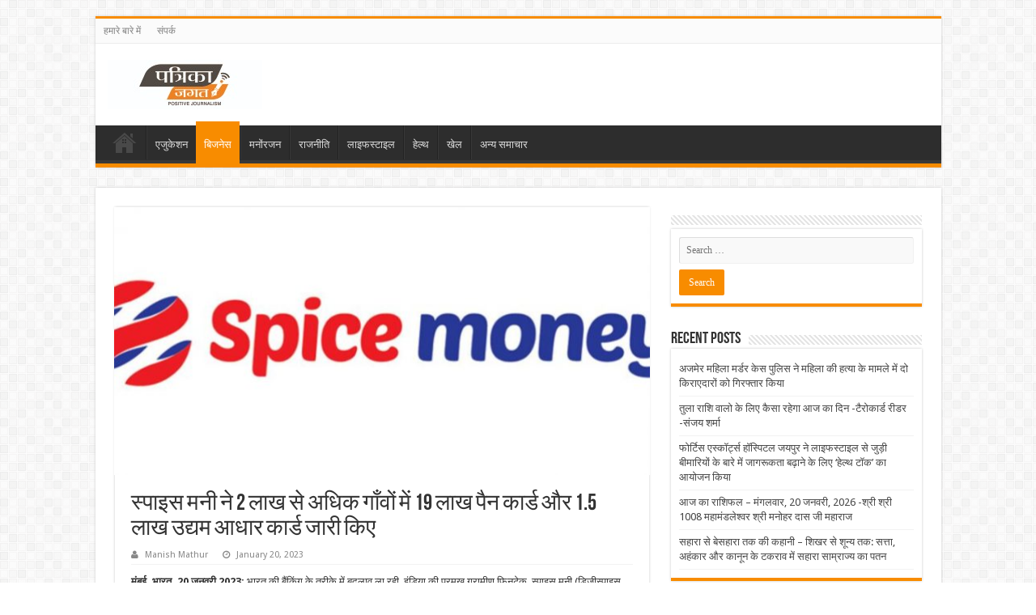

--- FILE ---
content_type: text/html; charset=UTF-8
request_url: https://www.patrikajagat.com/2023/01/spice-money-issues-19-lakh-pan-cards-and-1-5-lakh-udyam-aadhaar-cards-across-more-than-2-lakh-villages/
body_size: 12098
content:
<!DOCTYPE html>
<html lang="en-CA" prefix="og: http://ogp.me/ns#">
<head>
    <!-- Global site tag (gtag.js) - Google Analytics -->
<script async src="https://www.googletagmanager.com/gtag/js?id=UA-144196682-1"></script>
<script>
  window.dataLayer = window.dataLayer || [];
  function gtag(){dataLayer.push(arguments);}
  gtag('js', new Date());

  gtag('config', 'UA-144196682-1');
</script>
<meta charset="UTF-8" />
<link rel="profile" href="http://gmpg.org/xfn/11" />
<link rel="pingback" href="https://www.patrikajagat.com/xmlrpc.php" />
<title>स्पाइस मनी ने 2 लाख से अधिक गाँवों में 19 लाख पैन कार्ड और 1.5 लाख उद्यम आधार कार्ड जारी किए - पत्रिका जगत</title>

<!-- This site is optimized with the Yoast SEO plugin v11.4 - https://yoast.com/wordpress/plugins/seo/ -->
<meta name="description" content="Jaipur Breakinng News, Latest News in Bhilwara, Rajasthan Govt News, Jaipur Top News, Today Top 5 News in Rajasthan"/>
<link rel="canonical" href="https://www.patrikajagat.com/2023/01/spice-money-issues-19-lakh-pan-cards-and-1-5-lakh-udyam-aadhaar-cards-across-more-than-2-lakh-villages/" />
<meta property="og:locale" content="en_US" />
<meta property="og:type" content="article" />
<meta property="og:title" content="स्पाइस मनी ने 2 लाख से अधिक गाँवों में 19 लाख पैन कार्ड और 1.5 लाख उद्यम आधार कार्ड जारी किए - पत्रिका जगत" />
<meta property="og:description" content="Jaipur Breakinng News, Latest News in Bhilwara, Rajasthan Govt News, Jaipur Top News, Today Top 5 News in Rajasthan" />
<meta property="og:url" content="https://www.patrikajagat.com/2023/01/spice-money-issues-19-lakh-pan-cards-and-1-5-lakh-udyam-aadhaar-cards-across-more-than-2-lakh-villages/" />
<meta property="og:site_name" content="पत्रिका जगत" />
<meta property="article:publisher" content="https://www.facebook.com/patrika.jagat.1" />
<meta property="article:author" content="https://www.facebook.com/Patrika-Jagat-2331585267054629/" />
<meta property="article:section" content="बिजनेस" />
<meta property="article:published_time" content="2023-01-20T13:01:58+00:00" />
<meta property="article:modified_time" content="2023-01-20T13:02:09+00:00" />
<meta property="og:updated_time" content="2023-01-20T13:02:09+00:00" />
<meta property="fb:app_id" content="https://www.facebook.com/patrika.jagat.1" />
<meta property="og:image" content="https://www.patrikajagat.com/wp-content/uploads/2023/01/spice_money_logo.jpg" />
<meta property="og:image:secure_url" content="https://www.patrikajagat.com/wp-content/uploads/2023/01/spice_money_logo.jpg" />
<meta property="og:image:width" content="788" />
<meta property="og:image:height" content="350" />
<meta name="twitter:card" content="summary_large_image" />
<meta name="twitter:description" content="Jaipur Breakinng News, Latest News in Bhilwara, Rajasthan Govt News, Jaipur Top News, Today Top 5 News in Rajasthan" />
<meta name="twitter:title" content="स्पाइस मनी ने 2 लाख से अधिक गाँवों में 19 लाख पैन कार्ड और 1.5 लाख उद्यम आधार कार्ड जारी किए - पत्रिका जगत" />
<meta name="twitter:image" content="https://www.patrikajagat.com/wp-content/uploads/2023/01/spice_money_logo.jpg" />
<script type='application/ld+json' class='yoast-schema-graph yoast-schema-graph--main'>{"@context":"https://schema.org","@graph":[{"@type":"Organization","@id":"https://www.patrikajagat.com/#organization","name":"","url":"https://www.patrikajagat.com/","sameAs":["https://www.facebook.com/patrika.jagat.1"]},{"@type":"WebSite","@id":"https://www.patrikajagat.com/#website","url":"https://www.patrikajagat.com/","name":"\u092a\u0924\u094d\u0930\u093f\u0915\u093e \u091c\u0917\u0924","publisher":{"@id":"https://www.patrikajagat.com/#organization"},"potentialAction":{"@type":"SearchAction","target":"https://www.patrikajagat.com/?s={search_term_string}","query-input":"required name=search_term_string"}},{"@type":"WebPage","@id":"https://www.patrikajagat.com/2023/01/spice-money-issues-19-lakh-pan-cards-and-1-5-lakh-udyam-aadhaar-cards-across-more-than-2-lakh-villages/#webpage","url":"https://www.patrikajagat.com/2023/01/spice-money-issues-19-lakh-pan-cards-and-1-5-lakh-udyam-aadhaar-cards-across-more-than-2-lakh-villages/","inLanguage":"en-CA","name":"\u0938\u094d\u092a\u093e\u0907\u0938 \u092e\u0928\u0940 \u0928\u0947 2 \u0932\u093e\u0916 \u0938\u0947 \u0905\u0927\u093f\u0915 \u0917\u093e\u0901\u0935\u094b\u0902 \u092e\u0947\u0902 19 \u0932\u093e\u0916 \u092a\u0948\u0928 \u0915\u093e\u0930\u094d\u0921 \u0914\u0930 1.5 \u0932\u093e\u0916 \u0909\u0926\u094d\u092f\u092e \u0906\u0927\u093e\u0930 \u0915\u093e\u0930\u094d\u0921 \u091c\u093e\u0930\u0940 \u0915\u093f\u090f - \u092a\u0924\u094d\u0930\u093f\u0915\u093e \u091c\u0917\u0924","isPartOf":{"@id":"https://www.patrikajagat.com/#website"},"image":{"@type":"ImageObject","@id":"https://www.patrikajagat.com/2023/01/spice-money-issues-19-lakh-pan-cards-and-1-5-lakh-udyam-aadhaar-cards-across-more-than-2-lakh-villages/#primaryimage","url":"https://www.patrikajagat.com/wp-content/uploads/2023/01/spice_money_logo.jpg","width":788,"height":350},"primaryImageOfPage":{"@id":"https://www.patrikajagat.com/2023/01/spice-money-issues-19-lakh-pan-cards-and-1-5-lakh-udyam-aadhaar-cards-across-more-than-2-lakh-villages/#primaryimage"},"datePublished":"2023-01-20T13:01:58+00:00","dateModified":"2023-01-20T13:02:09+00:00","description":"Jaipur Breakinng News, Latest News in Bhilwara, Rajasthan Govt News, Jaipur Top News, Today Top 5 News in Rajasthan"},{"@type":"Article","@id":"https://www.patrikajagat.com/2023/01/spice-money-issues-19-lakh-pan-cards-and-1-5-lakh-udyam-aadhaar-cards-across-more-than-2-lakh-villages/#article","isPartOf":{"@id":"https://www.patrikajagat.com/2023/01/spice-money-issues-19-lakh-pan-cards-and-1-5-lakh-udyam-aadhaar-cards-across-more-than-2-lakh-villages/#webpage"},"author":{"@id":"https://www.patrikajagat.com/author/jpatrikajagat/#author"},"headline":"\u0938\u094d\u092a\u093e\u0907\u0938 \u092e\u0928\u0940 \u0928\u0947 2 \u0932\u093e\u0916 \u0938\u0947 \u0905\u0927\u093f\u0915 \u0917\u093e\u0901\u0935\u094b\u0902 \u092e\u0947\u0902 19 \u0932\u093e\u0916 \u092a\u0948\u0928 \u0915\u093e\u0930\u094d\u0921 \u0914\u0930 1.5 \u0932\u093e\u0916 \u0909\u0926\u094d\u092f\u092e \u0906\u0927\u093e\u0930 \u0915\u093e\u0930\u094d\u0921 \u091c\u093e\u0930\u0940 \u0915\u093f\u090f","datePublished":"2023-01-20T13:01:58+00:00","dateModified":"2023-01-20T13:02:09+00:00","commentCount":0,"mainEntityOfPage":{"@id":"https://www.patrikajagat.com/2023/01/spice-money-issues-19-lakh-pan-cards-and-1-5-lakh-udyam-aadhaar-cards-across-more-than-2-lakh-villages/#webpage"},"publisher":{"@id":"https://www.patrikajagat.com/#organization"},"image":{"@id":"https://www.patrikajagat.com/2023/01/spice-money-issues-19-lakh-pan-cards-and-1-5-lakh-udyam-aadhaar-cards-across-more-than-2-lakh-villages/#primaryimage"},"articleSection":"\u092c\u093f\u091c\u0928\u0947\u0938"},{"@type":["Person"],"@id":"https://www.patrikajagat.com/author/jpatrikajagat/#author","name":"Manish Mathur","image":{"@type":"ImageObject","@id":"https://www.patrikajagat.com/#authorlogo","url":"https://secure.gravatar.com/avatar/996058857d334bcfae087a655ee2c33c?s=96&d=mm&r=g","caption":"Manish Mathur"},"sameAs":["https://www.facebook.com/Patrika-Jagat-2331585267054629/"]}]}</script>
<!-- / Yoast SEO plugin. -->

<link rel='dns-prefetch' href='//static.addtoany.com' />
<link rel='dns-prefetch' href='//fonts.googleapis.com' />
<link rel='dns-prefetch' href='//s.w.org' />
<link rel="alternate" type="application/rss+xml" title="पत्रिका जगत &raquo; Feed" href="https://www.patrikajagat.com/feed/" />
		<script type="text/javascript">
			window._wpemojiSettings = {"baseUrl":"https:\/\/s.w.org\/images\/core\/emoji\/11\/72x72\/","ext":".png","svgUrl":"https:\/\/s.w.org\/images\/core\/emoji\/11\/svg\/","svgExt":".svg","source":{"concatemoji":"https:\/\/www.patrikajagat.com\/wp-includes\/js\/wp-emoji-release.min.js"}};
			!function(e,a,t){var n,r,o,i=a.createElement("canvas"),p=i.getContext&&i.getContext("2d");function s(e,t){var a=String.fromCharCode;p.clearRect(0,0,i.width,i.height),p.fillText(a.apply(this,e),0,0);e=i.toDataURL();return p.clearRect(0,0,i.width,i.height),p.fillText(a.apply(this,t),0,0),e===i.toDataURL()}function c(e){var t=a.createElement("script");t.src=e,t.defer=t.type="text/javascript",a.getElementsByTagName("head")[0].appendChild(t)}for(o=Array("flag","emoji"),t.supports={everything:!0,everythingExceptFlag:!0},r=0;r<o.length;r++)t.supports[o[r]]=function(e){if(!p||!p.fillText)return!1;switch(p.textBaseline="top",p.font="600 32px Arial",e){case"flag":return s([55356,56826,55356,56819],[55356,56826,8203,55356,56819])?!1:!s([55356,57332,56128,56423,56128,56418,56128,56421,56128,56430,56128,56423,56128,56447],[55356,57332,8203,56128,56423,8203,56128,56418,8203,56128,56421,8203,56128,56430,8203,56128,56423,8203,56128,56447]);case"emoji":return!s([55358,56760,9792,65039],[55358,56760,8203,9792,65039])}return!1}(o[r]),t.supports.everything=t.supports.everything&&t.supports[o[r]],"flag"!==o[r]&&(t.supports.everythingExceptFlag=t.supports.everythingExceptFlag&&t.supports[o[r]]);t.supports.everythingExceptFlag=t.supports.everythingExceptFlag&&!t.supports.flag,t.DOMReady=!1,t.readyCallback=function(){t.DOMReady=!0},t.supports.everything||(n=function(){t.readyCallback()},a.addEventListener?(a.addEventListener("DOMContentLoaded",n,!1),e.addEventListener("load",n,!1)):(e.attachEvent("onload",n),a.attachEvent("onreadystatechange",function(){"complete"===a.readyState&&t.readyCallback()})),(n=t.source||{}).concatemoji?c(n.concatemoji):n.wpemoji&&n.twemoji&&(c(n.twemoji),c(n.wpemoji)))}(window,document,window._wpemojiSettings);
		</script>
		<style type="text/css">
img.wp-smiley,
img.emoji {
	display: inline !important;
	border: none !important;
	box-shadow: none !important;
	height: 1em !important;
	width: 1em !important;
	margin: 0 .07em !important;
	vertical-align: -0.1em !important;
	background: none !important;
	padding: 0 !important;
}
</style>
<link rel='stylesheet' id='tie-style-css'  href='https://www.patrikajagat.com/wp-content/themes/sahifa/style.css' type='text/css' media='all' />
<link rel='stylesheet' id='tie-ilightbox-skin-css'  href='https://www.patrikajagat.com/wp-content/themes/sahifa/css/ilightbox/dark-skin/skin.css' type='text/css' media='all' />
<link rel='stylesheet' id='Droid+Sans-css'  href='https://fonts.googleapis.com/css?family=Droid+Sans%3Aregular%2C700' type='text/css' media='all' />
<link rel='stylesheet' id='addtoany-css'  href='https://www.patrikajagat.com/wp-content/plugins/add-to-any/addtoany.min.css' type='text/css' media='all' />
<script type='text/javascript'>
window.a2a_config=window.a2a_config||{};a2a_config.callbacks=[];a2a_config.overlays=[];a2a_config.templates={};a2a_localize = {
	Share: "Share",
	Save: "Save",
	Subscribe: "Subscribe",
	Email: "Email",
	Bookmark: "Bookmark",
	ShowAll: "Show All",
	ShowLess: "Show less",
	FindServices: "Find service(s)",
	FindAnyServiceToAddTo: "Instantly find any service to add to",
	PoweredBy: "Powered by",
	ShareViaEmail: "Share via email",
	SubscribeViaEmail: "Subscribe via email",
	BookmarkInYourBrowser: "Bookmark in your browser",
	BookmarkInstructions: "Press Ctrl+D or \u2318+D to bookmark this page",
	AddToYourFavorites: "Add to your favourites",
	SendFromWebOrProgram: "Send from any email address or email program",
	EmailProgram: "Email program",
	More: "More&#8230;",
	ThanksForSharing: "Thanks for sharing!",
	ThanksForFollowing: "Thanks for following!"
};
</script>
<script type='text/javascript' async src='https://static.addtoany.com/menu/page.js'></script>
<script type='text/javascript' src='https://www.patrikajagat.com/wp-includes/js/jquery/jquery.js'></script>
<script type='text/javascript' src='https://www.patrikajagat.com/wp-includes/js/jquery/jquery-migrate.min.js'></script>
<script type='text/javascript' async src='https://www.patrikajagat.com/wp-content/plugins/add-to-any/addtoany.min.js'></script>
<link rel='https://api.w.org/' href='https://www.patrikajagat.com/wp-json/' />
<link rel="EditURI" type="application/rsd+xml" title="RSD" href="https://www.patrikajagat.com/xmlrpc.php?rsd" />
<link rel="wlwmanifest" type="application/wlwmanifest+xml" href="https://www.patrikajagat.com/wp-includes/wlwmanifest.xml" /> 
<meta name="generator" content="WordPress 4.9.26" />
<link rel='shortlink' href='https://www.patrikajagat.com/?p=21412' />
<link rel="alternate" type="application/json+oembed" href="https://www.patrikajagat.com/wp-json/oembed/1.0/embed?url=https%3A%2F%2Fwww.patrikajagat.com%2F2023%2F01%2Fspice-money-issues-19-lakh-pan-cards-and-1-5-lakh-udyam-aadhaar-cards-across-more-than-2-lakh-villages%2F" />
<link rel="alternate" type="text/xml+oembed" href="https://www.patrikajagat.com/wp-json/oembed/1.0/embed?url=https%3A%2F%2Fwww.patrikajagat.com%2F2023%2F01%2Fspice-money-issues-19-lakh-pan-cards-and-1-5-lakh-udyam-aadhaar-cards-across-more-than-2-lakh-villages%2F&#038;format=xml" />
<link rel="shortcut icon" href="https://www.patrikajagat.com/wp-content/themes/sahifa/favicon.ico" title="Favicon" />
<!--[if IE]>
<script type="text/javascript">jQuery(document).ready(function (){ jQuery(".menu-item").has("ul").children("a").attr("aria-haspopup", "true");});</script>
<![endif]-->
<!--[if lt IE 9]>
<script src="https://www.patrikajagat.com/wp-content/themes/sahifa/js/html5.js"></script>
<script src="https://www.patrikajagat.com/wp-content/themes/sahifa/js/selectivizr-min.js"></script>
<![endif]-->
<!--[if IE 9]>
<link rel="stylesheet" type="text/css" media="all" href="https://www.patrikajagat.com/wp-content/themes/sahifa/css/ie9.css" />
<![endif]-->
<!--[if IE 8]>
<link rel="stylesheet" type="text/css" media="all" href="https://www.patrikajagat.com/wp-content/themes/sahifa/css/ie8.css" />
<![endif]-->
<!--[if IE 7]>
<link rel="stylesheet" type="text/css" media="all" href="https://www.patrikajagat.com/wp-content/themes/sahifa/css/ie7.css" />
<![endif]-->


<meta name="viewport" content="width=device-width, initial-scale=1.0" />



<style type="text/css" media="screen">


</style>

<link rel="icon" href="https://www.patrikajagat.com/wp-content/uploads/2020/10/cropped-patrika-jagat-1-32x32.png" sizes="32x32" />
<link rel="icon" href="https://www.patrikajagat.com/wp-content/uploads/2020/10/cropped-patrika-jagat-1-192x192.png" sizes="192x192" />
<link rel="apple-touch-icon-precomposed" href="https://www.patrikajagat.com/wp-content/uploads/2020/10/cropped-patrika-jagat-1-180x180.png" />
<meta name="msapplication-TileImage" content="https://www.patrikajagat.com/wp-content/uploads/2020/10/cropped-patrika-jagat-1-270x270.png" />
</head>
<body id="top" class="post-template-default single single-post postid-21412 single-format-standard">

<div class="wrapper-outer">

	<div class="background-cover"></div>

	<aside id="slide-out">

	
	
		<div id="mobile-menu"  class="mobile-hide-icons"></div>
	</aside><!-- #slide-out /-->

		<div id="wrapper" class="boxed">
		<div class="inner-wrapper">

		<header id="theme-header" class="theme-header">
						<div id="top-nav" class="top-nav">
				<div class="container">

			
				<div class="top-menu"><ul id="menu-top" class="menu"><li id="menu-item-43" class="menu-item menu-item-type-post_type menu-item-object-page menu-item-43"><a href="https://www.patrikajagat.com/about-us/">हमारे बारे में</a></li>
<li id="menu-item-44" class="menu-item menu-item-type-post_type menu-item-object-page menu-item-44"><a href="https://www.patrikajagat.com/contact/">संपर्क</a></li>
</ul></div>
	
	
				</div><!-- .container /-->
			</div><!-- .top-menu /-->
			
		<div class="header-content">

					<a id="slide-out-open" class="slide-out-open" href="#"><span></span></a>
		
			<div class="logo">
			<h2>								<a title="पत्रिका जगत" href="https://www.patrikajagat.com/">
					<img src="https://www.patrikajagat.com/wp-content/uploads/2020/10/Patrika-jagat-LOGO-.jpeg" alt="पत्रिका जगत"  /><strong>पत्रिका जगत Positive Journalism</strong>
				</a>
			</h2>			</div><!-- .logo /-->
						<div class="clear"></div>

		</div>
													<nav id="main-nav">
				<div class="container">

				
					<div class="main-menu"><ul id="menu-pj-main" class="menu"><li id="menu-item-20" class="menu-item menu-item-type-custom menu-item-object-custom menu-item-home menu-item-20"><a href="https://www.patrikajagat.com">Home</a></li>
<li id="menu-item-14" class="menu-item menu-item-type-taxonomy menu-item-object-category menu-item-14"><a href="https://www.patrikajagat.com/category/education/">एजुकेशन</a></li>
<li id="menu-item-15" class="menu-item menu-item-type-taxonomy menu-item-object-category current-post-ancestor current-menu-parent current-post-parent menu-item-15"><a href="https://www.patrikajagat.com/category/business/">बिजनेस</a></li>
<li id="menu-item-16" class="menu-item menu-item-type-taxonomy menu-item-object-category menu-item-16"><a href="https://www.patrikajagat.com/category/entertainment/">मनोंरजन</a></li>
<li id="menu-item-17" class="menu-item menu-item-type-taxonomy menu-item-object-category menu-item-17"><a href="https://www.patrikajagat.com/category/politics/">राजनीति</a></li>
<li id="menu-item-18" class="menu-item menu-item-type-taxonomy menu-item-object-category menu-item-18"><a href="https://www.patrikajagat.com/category/lifestyle/">लाइफस्टाइल</a></li>
<li id="menu-item-19" class="menu-item menu-item-type-taxonomy menu-item-object-category menu-item-19"><a href="https://www.patrikajagat.com/category/health/">हेल्थ</a></li>
<li id="menu-item-523" class="menu-item menu-item-type-taxonomy menu-item-object-category menu-item-523"><a href="https://www.patrikajagat.com/category/sports/">खेल</a></li>
<li id="menu-item-13" class="menu-item menu-item-type-taxonomy menu-item-object-category menu-item-13"><a href="https://www.patrikajagat.com/category/other-news/">अन्य समाचार</a></li>
</ul></div>					
					
				</div>
			</nav><!-- .main-nav /-->
					</header><!-- #header /-->

	
	
	<div id="main-content" class="container">
	
	
	
	
	
	<div class="content">

		
		
		

		
		<article class="post-listing post-21412 post type-post status-publish format-standard has-post-thumbnail  category-business" id="the-post">
			
			<div class="single-post-thumb">
			<img width="660" height="330" src="https://www.patrikajagat.com/wp-content/uploads/2023/01/spice_money_logo-660x330.jpg" class="attachment-slider size-slider wp-post-image" alt="" />		</div>
	
		


			<div class="post-inner">

							<h1 class="name post-title entry-title"><span itemprop="name">स्पाइस मनी ने 2 लाख से अधिक गाँवों में 19 लाख पैन कार्ड और 1.5 लाख उद्यम आधार कार्ड जारी किए</span></h1>

						
<p class="post-meta">
		
	<span class="post-meta-author"><i class="fa fa-user"></i><a href="https://www.patrikajagat.com/author/jpatrikajagat/" title="">Manish Mathur </a></span>
	
		
	<span class="tie-date"><i class="fa fa-clock-o"></i>January 20, 2023</span>	
	
</p>
<div class="clear"></div>
			
				<div class="entry">
					
					
					<p style="font-weight: 400"><strong>मुंबई</strong><strong>, भारत, 20 जनवरी 2023: </strong>भारत की बैंकिंग के तरीके में बदलाव ला रही, इंडिया की प्रमुख ग्रामीण फिनटेक, स्पाइस मनी (डिजीस्पाइस टेक्नोलॉजीज की सहायक कंपनी) ने अपने अधिकारी नेटवर्क के जरिए 2 लाख से अधिक गाँवों में अब तक 19 लाख पैन कार्ड और 1.5 लाख से अधिक उद्यम आधार कार्ड जारी किए हैं। स्पाइस मनी भारत के घर-घर विभिन्न सरकारी सेवाएं उपलब्ध कराने हेतु लगातार प्रतिबद्ध रहा है। उदयम, आगामी छोटे और मध्यम उद्यमों (एमएसएमई) को बढ़ावा देने के लिए सरकार द्वारा की गई सबसे महत्वपूर्ण पहलों में से एक रहा है। सरकार द्वारा प्रकाशित नवीनतम आंकड़ों के अनुसार, उद्योग मंच में 1 करोड़ एमएसएमई पंजीकृत हैं और उन्होंने 7.6 करोड़ लोगों को रोजगार दिया है, जिनमें से 1.7 करोड़ महिलाएं हैं। स्पाइस मनी ने अगस्त 2022 से दिसंबर 2022 तक 1.5 लाख से अधिक उद्यम आधार जारी करके इस पहल में मदद की है।</p>
<p style="font-weight: 400">भारत में 139 करोड़ से अधिक लोग रहते हैं, जिनमें से सिर्फ 43.34 करोड़ स्थायी खाता संख्याओं (पैन) को आधार से जोड़ा जा चुका है &#8211; वित्त मंत्रालय द्वारा जारी आंकड़ों ने इसकी पुष्टि की है। स्पाइस मनी अपने 11 लाख से अधिक अधिकारी नेटवर्क के माध्यम से ग्रामीण आबादी को किसी भी स्थानीय स्मार्ट बैंकिंग पॉइंट पर पैन कार्ड के लिए आवेदन करने में सक्षम बनाता है और जनवरी 2021 से दिसंबर 2022 तक 19 लाख से अधिक पैन कार्ड जारी कर चुका है। स्पाइस मनी के अधिकारी नेटवर्क द्वारा अर्जित विश्वास और उनकी सहायता से ग्रामीण नागरिकों को ये सरकारी सेवाएं प्रदान करने में मदद मिली है। इसने परेशानी मुक्त वातावरण बनाया है, और अधिक लोगों को इन महत्वपूर्ण सेवाओं का लाभ उठाने के लिए प्रोत्साहित किया है।</p>
<p style="font-weight: 400"><strong>स्पाइस मनी के सह-संस्थापक और मुख्य कार्यकारी अधिकारी</strong><strong>, संजीव कुमार</strong> ने कहा, &#8221;स्पाइस मनी में, हमने हमेशा से भारत को सशक्त बनाने और देश के भीतरी क्षेत्रों में आवश्यक वित्तीय एवं डिजिटल सेवाएं प्रदान करने का प्रयास किया है। पैन और उद्यम आधार कार्ड, छोटे और मध्यम उद्यमों (एमएसएमई) को लाभ पहुंचाने की दिशा में सरकार की सबसे महत्वपूर्ण पहल हैं। हमें अपने अधिकारी नेटवर्क के माध्यम से इन महत्वपूर्ण सेवाओं को प्रदान करने और ग्रामीण भारत में पहुंच की कमी को दूर करने में सहायता करते हुए खुशी हो रही है। हम भारत के लोगों को उनके घर पर कई प्रकार की सेवाएं लगातार उपलब्ध कराते रहेंगे।&#8221;</p>
<p style="font-weight: 400">न्यून सेवा प्राप्त ग्रामीण आबादी की आवश्यकता पूरी करने की प्रतिबद्धता के साथ, कंपनी ग्रामीण नागरिकों की आवश्यक बैंकिंग और वित्तीय जरूरतों को पूरा करने के लिए विभिन्न प्रकार के उत्पादों को तैयार करती रहेगी।</p>
<div class="addtoany_share_save_container addtoany_content addtoany_content_bottom"><div class="a2a_kit a2a_kit_size_32 addtoany_list" data-a2a-url="https://www.patrikajagat.com/2023/01/spice-money-issues-19-lakh-pan-cards-and-1-5-lakh-udyam-aadhaar-cards-across-more-than-2-lakh-villages/" data-a2a-title="स्पाइस मनी ने 2 लाख से अधिक गाँवों में 19 लाख पैन कार्ड और 1.5 लाख उद्यम आधार कार्ड जारी किए"><a class="a2a_button_facebook" href="https://www.addtoany.com/add_to/facebook?linkurl=https%3A%2F%2Fwww.patrikajagat.com%2F2023%2F01%2Fspice-money-issues-19-lakh-pan-cards-and-1-5-lakh-udyam-aadhaar-cards-across-more-than-2-lakh-villages%2F&amp;linkname=%E0%A4%B8%E0%A5%8D%E0%A4%AA%E0%A4%BE%E0%A4%87%E0%A4%B8%20%E0%A4%AE%E0%A4%A8%E0%A5%80%20%E0%A4%A8%E0%A5%87%202%20%E0%A4%B2%E0%A4%BE%E0%A4%96%20%E0%A4%B8%E0%A5%87%20%E0%A4%85%E0%A4%A7%E0%A4%BF%E0%A4%95%20%E0%A4%97%E0%A4%BE%E0%A4%81%E0%A4%B5%E0%A5%8B%E0%A4%82%20%E0%A4%AE%E0%A5%87%E0%A4%82%2019%20%E0%A4%B2%E0%A4%BE%E0%A4%96%20%E0%A4%AA%E0%A5%88%E0%A4%A8%20%E0%A4%95%E0%A4%BE%E0%A4%B0%E0%A5%8D%E0%A4%A1%20%E0%A4%94%E0%A4%B0%201.5%20%E0%A4%B2%E0%A4%BE%E0%A4%96%20%E0%A4%89%E0%A4%A6%E0%A5%8D%E0%A4%AF%E0%A4%AE%20%E0%A4%86%E0%A4%A7%E0%A4%BE%E0%A4%B0%20%E0%A4%95%E0%A4%BE%E0%A4%B0%E0%A5%8D%E0%A4%A1%20%E0%A4%9C%E0%A4%BE%E0%A4%B0%E0%A5%80%20%E0%A4%95%E0%A4%BF%E0%A4%8F" title="Facebook" rel="nofollow noopener" target="_blank"></a><a class="a2a_button_twitter" href="https://www.addtoany.com/add_to/twitter?linkurl=https%3A%2F%2Fwww.patrikajagat.com%2F2023%2F01%2Fspice-money-issues-19-lakh-pan-cards-and-1-5-lakh-udyam-aadhaar-cards-across-more-than-2-lakh-villages%2F&amp;linkname=%E0%A4%B8%E0%A5%8D%E0%A4%AA%E0%A4%BE%E0%A4%87%E0%A4%B8%20%E0%A4%AE%E0%A4%A8%E0%A5%80%20%E0%A4%A8%E0%A5%87%202%20%E0%A4%B2%E0%A4%BE%E0%A4%96%20%E0%A4%B8%E0%A5%87%20%E0%A4%85%E0%A4%A7%E0%A4%BF%E0%A4%95%20%E0%A4%97%E0%A4%BE%E0%A4%81%E0%A4%B5%E0%A5%8B%E0%A4%82%20%E0%A4%AE%E0%A5%87%E0%A4%82%2019%20%E0%A4%B2%E0%A4%BE%E0%A4%96%20%E0%A4%AA%E0%A5%88%E0%A4%A8%20%E0%A4%95%E0%A4%BE%E0%A4%B0%E0%A5%8D%E0%A4%A1%20%E0%A4%94%E0%A4%B0%201.5%20%E0%A4%B2%E0%A4%BE%E0%A4%96%20%E0%A4%89%E0%A4%A6%E0%A5%8D%E0%A4%AF%E0%A4%AE%20%E0%A4%86%E0%A4%A7%E0%A4%BE%E0%A4%B0%20%E0%A4%95%E0%A4%BE%E0%A4%B0%E0%A5%8D%E0%A4%A1%20%E0%A4%9C%E0%A4%BE%E0%A4%B0%E0%A5%80%20%E0%A4%95%E0%A4%BF%E0%A4%8F" title="Twitter" rel="nofollow noopener" target="_blank"></a><a class="a2a_button_whatsapp" href="https://www.addtoany.com/add_to/whatsapp?linkurl=https%3A%2F%2Fwww.patrikajagat.com%2F2023%2F01%2Fspice-money-issues-19-lakh-pan-cards-and-1-5-lakh-udyam-aadhaar-cards-across-more-than-2-lakh-villages%2F&amp;linkname=%E0%A4%B8%E0%A5%8D%E0%A4%AA%E0%A4%BE%E0%A4%87%E0%A4%B8%20%E0%A4%AE%E0%A4%A8%E0%A5%80%20%E0%A4%A8%E0%A5%87%202%20%E0%A4%B2%E0%A4%BE%E0%A4%96%20%E0%A4%B8%E0%A5%87%20%E0%A4%85%E0%A4%A7%E0%A4%BF%E0%A4%95%20%E0%A4%97%E0%A4%BE%E0%A4%81%E0%A4%B5%E0%A5%8B%E0%A4%82%20%E0%A4%AE%E0%A5%87%E0%A4%82%2019%20%E0%A4%B2%E0%A4%BE%E0%A4%96%20%E0%A4%AA%E0%A5%88%E0%A4%A8%20%E0%A4%95%E0%A4%BE%E0%A4%B0%E0%A5%8D%E0%A4%A1%20%E0%A4%94%E0%A4%B0%201.5%20%E0%A4%B2%E0%A4%BE%E0%A4%96%20%E0%A4%89%E0%A4%A6%E0%A5%8D%E0%A4%AF%E0%A4%AE%20%E0%A4%86%E0%A4%A7%E0%A4%BE%E0%A4%B0%20%E0%A4%95%E0%A4%BE%E0%A4%B0%E0%A5%8D%E0%A4%A1%20%E0%A4%9C%E0%A4%BE%E0%A4%B0%E0%A5%80%20%E0%A4%95%E0%A4%BF%E0%A4%8F" title="WhatsApp" rel="nofollow noopener" target="_blank"></a><a class="a2a_button_linkedin" href="https://www.addtoany.com/add_to/linkedin?linkurl=https%3A%2F%2Fwww.patrikajagat.com%2F2023%2F01%2Fspice-money-issues-19-lakh-pan-cards-and-1-5-lakh-udyam-aadhaar-cards-across-more-than-2-lakh-villages%2F&amp;linkname=%E0%A4%B8%E0%A5%8D%E0%A4%AA%E0%A4%BE%E0%A4%87%E0%A4%B8%20%E0%A4%AE%E0%A4%A8%E0%A5%80%20%E0%A4%A8%E0%A5%87%202%20%E0%A4%B2%E0%A4%BE%E0%A4%96%20%E0%A4%B8%E0%A5%87%20%E0%A4%85%E0%A4%A7%E0%A4%BF%E0%A4%95%20%E0%A4%97%E0%A4%BE%E0%A4%81%E0%A4%B5%E0%A5%8B%E0%A4%82%20%E0%A4%AE%E0%A5%87%E0%A4%82%2019%20%E0%A4%B2%E0%A4%BE%E0%A4%96%20%E0%A4%AA%E0%A5%88%E0%A4%A8%20%E0%A4%95%E0%A4%BE%E0%A4%B0%E0%A5%8D%E0%A4%A1%20%E0%A4%94%E0%A4%B0%201.5%20%E0%A4%B2%E0%A4%BE%E0%A4%96%20%E0%A4%89%E0%A4%A6%E0%A5%8D%E0%A4%AF%E0%A4%AE%20%E0%A4%86%E0%A4%A7%E0%A4%BE%E0%A4%B0%20%E0%A4%95%E0%A4%BE%E0%A4%B0%E0%A5%8D%E0%A4%A1%20%E0%A4%9C%E0%A4%BE%E0%A4%B0%E0%A5%80%20%E0%A4%95%E0%A4%BF%E0%A4%8F" title="LinkedIn" rel="nofollow noopener" target="_blank"></a><a class="a2a_button_telegram" href="https://www.addtoany.com/add_to/telegram?linkurl=https%3A%2F%2Fwww.patrikajagat.com%2F2023%2F01%2Fspice-money-issues-19-lakh-pan-cards-and-1-5-lakh-udyam-aadhaar-cards-across-more-than-2-lakh-villages%2F&amp;linkname=%E0%A4%B8%E0%A5%8D%E0%A4%AA%E0%A4%BE%E0%A4%87%E0%A4%B8%20%E0%A4%AE%E0%A4%A8%E0%A5%80%20%E0%A4%A8%E0%A5%87%202%20%E0%A4%B2%E0%A4%BE%E0%A4%96%20%E0%A4%B8%E0%A5%87%20%E0%A4%85%E0%A4%A7%E0%A4%BF%E0%A4%95%20%E0%A4%97%E0%A4%BE%E0%A4%81%E0%A4%B5%E0%A5%8B%E0%A4%82%20%E0%A4%AE%E0%A5%87%E0%A4%82%2019%20%E0%A4%B2%E0%A4%BE%E0%A4%96%20%E0%A4%AA%E0%A5%88%E0%A4%A8%20%E0%A4%95%E0%A4%BE%E0%A4%B0%E0%A5%8D%E0%A4%A1%20%E0%A4%94%E0%A4%B0%201.5%20%E0%A4%B2%E0%A4%BE%E0%A4%96%20%E0%A4%89%E0%A4%A6%E0%A5%8D%E0%A4%AF%E0%A4%AE%20%E0%A4%86%E0%A4%A7%E0%A4%BE%E0%A4%B0%20%E0%A4%95%E0%A4%BE%E0%A4%B0%E0%A5%8D%E0%A4%A1%20%E0%A4%9C%E0%A4%BE%E0%A4%B0%E0%A5%80%20%E0%A4%95%E0%A4%BF%E0%A4%8F" title="Telegram" rel="nofollow noopener" target="_blank"></a><a class="a2a_dd addtoany_share_save addtoany_share" href="https://www.addtoany.com/share"></a></div></div>					
									</div><!-- .entry /-->


								<div class="clear"></div>
			</div><!-- .post-inner -->

			<script type="application/ld+json">{"@context":"http:\/\/schema.org","@type":"NewsArticle","dateCreated":"2023-01-20T18:31:58+00:00","datePublished":"2023-01-20T18:31:58+00:00","dateModified":"2023-01-20T18:32:09+00:00","headline":"\u0938\u094d\u092a\u093e\u0907\u0938 \u092e\u0928\u0940 \u0928\u0947 2 \u0932\u093e\u0916 \u0938\u0947 \u0905\u0927\u093f\u0915 \u0917\u093e\u0901\u0935\u094b\u0902 \u092e\u0947\u0902 19 \u0932\u093e\u0916 \u092a\u0948\u0928 \u0915\u093e\u0930\u094d\u0921 \u0914\u0930 1.5 \u0932\u093e\u0916 \u0909\u0926\u094d\u092f\u092e \u0906\u0927\u093e\u0930 \u0915\u093e\u0930\u094d\u0921 \u091c\u093e\u0930\u0940 \u0915\u093f\u090f","name":"\u0938\u094d\u092a\u093e\u0907\u0938 \u092e\u0928\u0940 \u0928\u0947 2 \u0932\u093e\u0916 \u0938\u0947 \u0905\u0927\u093f\u0915 \u0917\u093e\u0901\u0935\u094b\u0902 \u092e\u0947\u0902 19 \u0932\u093e\u0916 \u092a\u0948\u0928 \u0915\u093e\u0930\u094d\u0921 \u0914\u0930 1.5 \u0932\u093e\u0916 \u0909\u0926\u094d\u092f\u092e \u0906\u0927\u093e\u0930 \u0915\u093e\u0930\u094d\u0921 \u091c\u093e\u0930\u0940 \u0915\u093f\u090f","keywords":[],"url":"https:\/\/www.patrikajagat.com\/2023\/01\/spice-money-issues-19-lakh-pan-cards-and-1-5-lakh-udyam-aadhaar-cards-across-more-than-2-lakh-villages\/","description":"\u092e\u0941\u0902\u092c\u0908,\u00a0\u092d\u093e\u0930\u0924,\u00a020 \u091c\u0928\u0935\u0930\u0940 2023:\u00a0\u092d\u093e\u0930\u0924 \u0915\u0940 \u092c\u0948\u0902\u0915\u093f\u0902\u0917 \u0915\u0947 \u0924\u0930\u0940\u0915\u0947 \u092e\u0947\u0902 \u092c\u0926\u0932\u093e\u0935 \u0932\u093e \u0930\u0939\u0940,\u00a0\u0907\u0902\u0921\u093f\u092f\u093e \u0915\u0940 \u092a\u094d\u0930\u092e\u0941\u0916 \u0917\u094d\u0930\u093e\u092e\u0940\u0923 \u092b\u093f\u0928\u091f\u0947\u0915,\u00a0\u0938\u094d\u092a\u093e\u0907\u0938 \u092e\u0928\u0940 (\u0921\u093f\u091c\u0940\u0938\u094d\u092a\u093e\u0907\u0938 \u091f\u0947\u0915\u094d\u0928\u094b\u0932\u0949\u091c\u0940\u091c \u0915\u0940 \u0938\u0939\u093e\u092f\u0915 \u0915\u0902\u092a\u0928\u0940) \u0928\u0947 \u0905\u092a\u0928\u0947 \u0905\u0927\u093f\u0915\u093e\u0930\u0940 \u0928\u0947\u091f\u0935\u0930\u094d\u0915 \u0915\u0947 \u091c\u0930\u093f\u090f 2 \u0932\u093e\u0916 \u0938\u0947 \u0905\u0927\u093f\u0915","copyrightYear":"2023","publisher":{"@id":"#Publisher","@type":"Organization","name":"\u092a\u0924\u094d\u0930\u093f\u0915\u093e \u091c\u0917\u0924","logo":{"@type":"ImageObject","url":"https:\/\/www.patrikajagat.com\/wp-content\/uploads\/2020\/10\/Patrika-jagat-LOGO-.jpeg"}},"sourceOrganization":{"@id":"#Publisher"},"copyrightHolder":{"@id":"#Publisher"},"mainEntityOfPage":{"@type":"WebPage","@id":"https:\/\/www.patrikajagat.com\/2023\/01\/spice-money-issues-19-lakh-pan-cards-and-1-5-lakh-udyam-aadhaar-cards-across-more-than-2-lakh-villages\/"},"author":{"@type":"Person","name":"Manish Mathur","url":"https:\/\/www.patrikajagat.com\/author\/jpatrikajagat\/"},"articleSection":"\u092c\u093f\u091c\u0928\u0947\u0938","articleBody":"\u092e\u0941\u0902\u092c\u0908,\u00a0\u092d\u093e\u0930\u0924,\u00a020 \u091c\u0928\u0935\u0930\u0940 2023:\u00a0\u092d\u093e\u0930\u0924 \u0915\u0940 \u092c\u0948\u0902\u0915\u093f\u0902\u0917 \u0915\u0947 \u0924\u0930\u0940\u0915\u0947 \u092e\u0947\u0902 \u092c\u0926\u0932\u093e\u0935 \u0932\u093e \u0930\u0939\u0940,\u00a0\u0907\u0902\u0921\u093f\u092f\u093e \u0915\u0940 \u092a\u094d\u0930\u092e\u0941\u0916 \u0917\u094d\u0930\u093e\u092e\u0940\u0923 \u092b\u093f\u0928\u091f\u0947\u0915,\u00a0\u0938\u094d\u092a\u093e\u0907\u0938 \u092e\u0928\u0940 (\u0921\u093f\u091c\u0940\u0938\u094d\u092a\u093e\u0907\u0938 \u091f\u0947\u0915\u094d\u0928\u094b\u0932\u0949\u091c\u0940\u091c \u0915\u0940 \u0938\u0939\u093e\u092f\u0915 \u0915\u0902\u092a\u0928\u0940) \u0928\u0947 \u0905\u092a\u0928\u0947 \u0905\u0927\u093f\u0915\u093e\u0930\u0940 \u0928\u0947\u091f\u0935\u0930\u094d\u0915 \u0915\u0947 \u091c\u0930\u093f\u090f 2 \u0932\u093e\u0916 \u0938\u0947 \u0905\u0927\u093f\u0915 \u0917\u093e\u0901\u0935\u094b\u0902 \u092e\u0947\u0902 \u0905\u092c \u0924\u0915 19 \u0932\u093e\u0916 \u092a\u0948\u0928 \u0915\u093e\u0930\u094d\u0921 \u0914\u0930 1.5 \u0932\u093e\u0916 \u0938\u0947 \u0905\u0927\u093f\u0915 \u0909\u0926\u094d\u092f\u092e \u0906\u0927\u093e\u0930 \u0915\u093e\u0930\u094d\u0921 \u091c\u093e\u0930\u0940 \u0915\u093f\u090f \u0939\u0948\u0902\u0964 \u0938\u094d\u092a\u093e\u0907\u0938 \u092e\u0928\u0940 \u092d\u093e\u0930\u0924 \u0915\u0947 \u0918\u0930-\u0918\u0930 \u0935\u093f\u092d\u093f\u0928\u094d\u0928 \u0938\u0930\u0915\u093e\u0930\u0940 \u0938\u0947\u0935\u093e\u090f\u0902 \u0909\u092a\u0932\u092c\u094d\u0927 \u0915\u0930\u093e\u0928\u0947 \u0939\u0947\u0924\u0941 \u0932\u0917\u093e\u0924\u093e\u0930 \u092a\u094d\u0930\u0924\u093f\u092c\u0926\u094d\u0927 \u0930\u0939\u093e \u0939\u0948\u0964 \u0909\u0926\u092f\u092e,\u00a0\u0906\u0917\u093e\u092e\u0940 \u091b\u094b\u091f\u0947 \u0914\u0930 \u092e\u0927\u094d\u092f\u092e \u0909\u0926\u094d\u092f\u092e\u094b\u0902 (\u090f\u092e\u090f\u0938\u090f\u092e\u0908) \u0915\u094b \u092c\u0922\u093c\u093e\u0935\u093e \u0926\u0947\u0928\u0947 \u0915\u0947 \u0932\u093f\u090f \u0938\u0930\u0915\u093e\u0930 \u0926\u094d\u0935\u093e\u0930\u093e \u0915\u0940 \u0917\u0908 \u0938\u092c\u0938\u0947 \u092e\u0939\u0924\u094d\u0935\u092a\u0942\u0930\u094d\u0923 \u092a\u0939\u0932\u094b\u0902 \u092e\u0947\u0902 \u0938\u0947 \u090f\u0915 \u0930\u0939\u093e \u0939\u0948\u0964 \u0938\u0930\u0915\u093e\u0930 \u0926\u094d\u0935\u093e\u0930\u093e \u092a\u094d\u0930\u0915\u093e\u0936\u093f\u0924 \u0928\u0935\u0940\u0928\u0924\u092e \u0906\u0902\u0915\u0921\u093c\u094b\u0902 \u0915\u0947 \u0905\u0928\u0941\u0938\u093e\u0930,\u00a0\u0909\u0926\u094d\u092f\u094b\u0917 \u092e\u0902\u091a \u092e\u0947\u0902 1 \u0915\u0930\u094b\u0921\u093c \u090f\u092e\u090f\u0938\u090f\u092e\u0908 \u092a\u0902\u091c\u0940\u0915\u0943\u0924 \u0939\u0948\u0902 \u0914\u0930 \u0909\u0928\u094d\u0939\u094b\u0902\u0928\u0947 7.6 \u0915\u0930\u094b\u0921\u093c \u0932\u094b\u0917\u094b\u0902 \u0915\u094b \u0930\u094b\u091c\u0917\u093e\u0930 \u0926\u093f\u092f\u093e \u0939\u0948,\u00a0\u091c\u093f\u0928\u092e\u0947\u0902 \u0938\u0947 1.7 \u0915\u0930\u094b\u0921\u093c \u092e\u0939\u093f\u0932\u093e\u090f\u0902 \u0939\u0948\u0902\u0964 \u0938\u094d\u092a\u093e\u0907\u0938 \u092e\u0928\u0940 \u0928\u0947 \u0905\u0917\u0938\u094d\u0924 2022 \u0938\u0947 \u0926\u093f\u0938\u0902\u092c\u0930 2022 \u0924\u0915 1.5 \u0932\u093e\u0916 \u0938\u0947 \u0905\u0927\u093f\u0915 \u0909\u0926\u094d\u092f\u092e \u0906\u0927\u093e\u0930 \u091c\u093e\u0930\u0940 \u0915\u0930\u0915\u0947 \u0907\u0938 \u092a\u0939\u0932 \u092e\u0947\u0902 \u092e\u0926\u0926 \u0915\u0940 \u0939\u0948\u0964\r\n\u092d\u093e\u0930\u0924 \u092e\u0947\u0902 139 \u0915\u0930\u094b\u0921\u093c \u0938\u0947 \u0905\u0927\u093f\u0915 \u0932\u094b\u0917 \u0930\u0939\u0924\u0947 \u0939\u0948\u0902,\u00a0\u091c\u093f\u0928\u092e\u0947\u0902 \u0938\u0947 \u0938\u093f\u0930\u094d\u092b 43.34 \u0915\u0930\u094b\u0921\u093c \u0938\u094d\u0925\u093e\u092f\u0940 \u0916\u093e\u0924\u093e \u0938\u0902\u0916\u094d\u092f\u093e\u0913\u0902 (\u092a\u0948\u0928) \u0915\u094b \u0906\u0927\u093e\u0930 \u0938\u0947 \u091c\u094b\u095c\u093e \u091c\u093e \u091a\u0941\u0915\u093e \u0939\u0948 - \u0935\u093f\u0924\u094d\u0924 \u092e\u0902\u0924\u094d\u0930\u093e\u0932\u092f \u0926\u094d\u0935\u093e\u0930\u093e \u091c\u093e\u0930\u0940 \u0906\u0902\u0915\u0921\u093c\u094b\u0902 \u0928\u0947 \u0907\u0938\u0915\u0940 \u092a\u0941\u0937\u094d\u091f\u093f \u0915\u0940 \u0939\u0948\u0964 \u0938\u094d\u092a\u093e\u0907\u0938 \u092e\u0928\u0940 \u0905\u092a\u0928\u0947 11 \u0932\u093e\u0916 \u0938\u0947 \u0905\u0927\u093f\u0915 \u0905\u0927\u093f\u0915\u093e\u0930\u0940 \u0928\u0947\u091f\u0935\u0930\u094d\u0915 \u0915\u0947 \u092e\u093e\u0927\u094d\u092f\u092e \u0938\u0947 \u0917\u094d\u0930\u093e\u092e\u0940\u0923 \u0906\u092c\u093e\u0926\u0940 \u0915\u094b \u0915\u093f\u0938\u0940 \u092d\u0940 \u0938\u094d\u0925\u093e\u0928\u0940\u092f \u0938\u094d\u092e\u093e\u0930\u094d\u091f \u092c\u0948\u0902\u0915\u093f\u0902\u0917 \u092a\u0949\u0907\u0902\u091f \u092a\u0930 \u092a\u0948\u0928 \u0915\u093e\u0930\u094d\u0921 \u0915\u0947 \u0932\u093f\u090f \u0906\u0935\u0947\u0926\u0928 \u0915\u0930\u0928\u0947 \u092e\u0947\u0902 \u0938\u0915\u094d\u0937\u092e \u092c\u0928\u093e\u0924\u093e \u0939\u0948 \u0914\u0930 \u091c\u0928\u0935\u0930\u0940 2021 \u0938\u0947 \u0926\u093f\u0938\u0902\u092c\u0930 2022 \u0924\u0915 19 \u0932\u093e\u0916 \u0938\u0947 \u0905\u0927\u093f\u0915 \u092a\u0948\u0928 \u0915\u093e\u0930\u094d\u0921 \u091c\u093e\u0930\u0940 \u0915\u0930 \u091a\u0941\u0915\u093e \u0939\u0948\u0964 \u0938\u094d\u092a\u093e\u0907\u0938 \u092e\u0928\u0940 \u0915\u0947 \u0905\u0927\u093f\u0915\u093e\u0930\u0940 \u0928\u0947\u091f\u0935\u0930\u094d\u0915 \u0926\u094d\u0935\u093e\u0930\u093e \u0905\u0930\u094d\u091c\u093f\u0924 \u0935\u093f\u0936\u094d\u0935\u093e\u0938 \u0914\u0930 \u0909\u0928\u0915\u0940 \u0938\u0939\u093e\u092f\u0924\u093e \u0938\u0947 \u0917\u094d\u0930\u093e\u092e\u0940\u0923 \u0928\u093e\u0917\u0930\u093f\u0915\u094b\u0902 \u0915\u094b \u092f\u0947 \u0938\u0930\u0915\u093e\u0930\u0940 \u0938\u0947\u0935\u093e\u090f\u0902 \u092a\u094d\u0930\u0926\u093e\u0928 \u0915\u0930\u0928\u0947 \u092e\u0947\u0902 \u092e\u0926\u0926 \u092e\u093f\u0932\u0940 \u0939\u0948\u0964 \u0907\u0938\u0928\u0947 \u092a\u0930\u0947\u0936\u093e\u0928\u0940 \u092e\u0941\u0915\u094d\u0924 \u0935\u093e\u0924\u093e\u0935\u0930\u0923 \u092c\u0928\u093e\u092f\u093e \u0939\u0948,\u00a0\u0914\u0930 \u0905\u0927\u093f\u0915 \u0932\u094b\u0917\u094b\u0902 \u0915\u094b \u0907\u0928 \u092e\u0939\u0924\u094d\u0935\u092a\u0942\u0930\u094d\u0923 \u0938\u0947\u0935\u093e\u0913\u0902 \u0915\u093e \u0932\u093e\u092d \u0909\u0920\u093e\u0928\u0947 \u0915\u0947 \u0932\u093f\u090f \u092a\u094d\u0930\u094b\u0924\u094d\u0938\u093e\u0939\u093f\u0924 \u0915\u093f\u092f\u093e \u0939\u0948\u0964\r\n\u0938\u094d\u092a\u093e\u0907\u0938 \u092e\u0928\u0940 \u0915\u0947 \u0938\u0939-\u0938\u0902\u0938\u094d\u0925\u093e\u092a\u0915 \u0914\u0930 \u092e\u0941\u0916\u094d\u092f \u0915\u093e\u0930\u094d\u092f\u0915\u093e\u0930\u0940 \u0905\u0927\u093f\u0915\u093e\u0930\u0940,\u00a0\u0938\u0902\u091c\u0940\u0935 \u0915\u0941\u092e\u093e\u0930\u00a0\u0928\u0947 \u0915\u0939\u093e, ''\u0938\u094d\u092a\u093e\u0907\u0938 \u092e\u0928\u0940 \u092e\u0947\u0902,\u00a0\u0939\u092e\u0928\u0947 \u0939\u092e\u0947\u0936\u093e \u0938\u0947 \u092d\u093e\u0930\u0924 \u0915\u094b \u0938\u0936\u0915\u094d\u0924 \u092c\u0928\u093e\u0928\u0947 \u0914\u0930 \u0926\u0947\u0936 \u0915\u0947 \u092d\u0940\u0924\u0930\u0940 \u0915\u094d\u0937\u0947\u0924\u094d\u0930\u094b\u0902 \u092e\u0947\u0902 \u0906\u0935\u0936\u094d\u092f\u0915 \u0935\u093f\u0924\u094d\u0924\u0940\u092f \u090f\u0935\u0902 \u0921\u093f\u091c\u093f\u091f\u0932 \u0938\u0947\u0935\u093e\u090f\u0902 \u092a\u094d\u0930\u0926\u093e\u0928 \u0915\u0930\u0928\u0947 \u0915\u093e \u092a\u094d\u0930\u092f\u093e\u0938 \u0915\u093f\u092f\u093e \u0939\u0948\u0964 \u092a\u0948\u0928 \u0914\u0930 \u0909\u0926\u094d\u092f\u092e \u0906\u0927\u093e\u0930 \u0915\u093e\u0930\u094d\u0921,\u00a0\u091b\u094b\u091f\u0947 \u0914\u0930 \u092e\u0927\u094d\u092f\u092e \u0909\u0926\u094d\u092f\u092e\u094b\u0902 (\u090f\u092e\u090f\u0938\u090f\u092e\u0908) \u0915\u094b \u0932\u093e\u092d \u092a\u0939\u0941\u0902\u091a\u093e\u0928\u0947 \u0915\u0940 \u0926\u093f\u0936\u093e \u092e\u0947\u0902 \u0938\u0930\u0915\u093e\u0930 \u0915\u0940 \u0938\u092c\u0938\u0947 \u092e\u0939\u0924\u094d\u0935\u092a\u0942\u0930\u094d\u0923 \u092a\u0939\u0932 \u0939\u0948\u0902\u0964 \u0939\u092e\u0947\u0902 \u0905\u092a\u0928\u0947 \u0905\u0927\u093f\u0915\u093e\u0930\u0940 \u0928\u0947\u091f\u0935\u0930\u094d\u0915 \u0915\u0947 \u092e\u093e\u0927\u094d\u092f\u092e \u0938\u0947 \u0907\u0928 \u092e\u0939\u0924\u094d\u0935\u092a\u0942\u0930\u094d\u0923 \u0938\u0947\u0935\u093e\u0913\u0902 \u0915\u094b \u092a\u094d\u0930\u0926\u093e\u0928 \u0915\u0930\u0928\u0947 \u0914\u0930 \u0917\u094d\u0930\u093e\u092e\u0940\u0923 \u092d\u093e\u0930\u0924 \u092e\u0947\u0902 \u092a\u0939\u0941\u0902\u091a \u0915\u0940 \u0915\u092e\u0940 \u0915\u094b \u0926\u0942\u0930 \u0915\u0930\u0928\u0947 \u092e\u0947\u0902 \u0938\u0939\u093e\u092f\u0924\u093e \u0915\u0930\u0924\u0947 \u0939\u0941\u090f \u0916\u0941\u0936\u0940 \u0939\u094b \u0930\u0939\u0940 \u0939\u0948\u0964 \u0939\u092e \u092d\u093e\u0930\u0924 \u0915\u0947 \u0932\u094b\u0917\u094b\u0902 \u0915\u094b \u0909\u0928\u0915\u0947 \u0918\u0930 \u092a\u0930 \u0915\u0908 \u092a\u094d\u0930\u0915\u093e\u0930 \u0915\u0940 \u0938\u0947\u0935\u093e\u090f\u0902 \u0932\u0917\u093e\u0924\u093e\u0930 \u0909\u092a\u0932\u092c\u094d\u0927 \u0915\u0930\u093e\u0924\u0947 \u0930\u0939\u0947\u0902\u0917\u0947\u0964\"\r\n\u0928\u094d\u092f\u0942\u0928 \u0938\u0947\u0935\u093e \u092a\u094d\u0930\u093e\u092a\u094d\u0924 \u0917\u094d\u0930\u093e\u092e\u0940\u0923 \u0906\u092c\u093e\u0926\u0940 \u0915\u0940 \u0906\u0935\u0936\u094d\u092f\u0915\u0924\u093e \u092a\u0942\u0930\u0940 \u0915\u0930\u0928\u0947 \u0915\u0940 \u092a\u094d\u0930\u0924\u093f\u092c\u0926\u094d\u0927\u0924\u093e \u0915\u0947 \u0938\u093e\u0925,\u00a0\u0915\u0902\u092a\u0928\u0940 \u0917\u094d\u0930\u093e\u092e\u0940\u0923 \u0928\u093e\u0917\u0930\u093f\u0915\u094b\u0902 \u0915\u0940 \u0906\u0935\u0936\u094d\u092f\u0915 \u092c\u0948\u0902\u0915\u093f\u0902\u0917 \u0914\u0930 \u0935\u093f\u0924\u094d\u0924\u0940\u092f \u091c\u0930\u0942\u0930\u0924\u094b\u0902 \u0915\u094b \u092a\u0942\u0930\u093e \u0915\u0930\u0928\u0947 \u0915\u0947 \u0932\u093f\u090f \u0935\u093f\u092d\u093f\u0928\u094d\u0928 \u092a\u094d\u0930\u0915\u093e\u0930 \u0915\u0947 \u0909\u0924\u094d\u092a\u093e\u0926\u094b\u0902 \u0915\u094b \u0924\u0948\u092f\u093e\u0930 \u0915\u0930\u0924\u0940 \u0930\u0939\u0947\u0917\u0940\u0964","image":{"@type":"ImageObject","url":"https:\/\/www.patrikajagat.com\/wp-content\/uploads\/2023\/01\/spice_money_logo.jpg","width":788,"height":350}}</script>
		</article><!-- .post-listing -->
		

		
				<section id="author-box">
			<div class="block-head">
				<h3>About Manish Mathur </h3><div class="stripe-line"></div>
			</div>
			<div class="post-listing">
				<div class="author-bio">
	<div class="author-avatar">
		<img alt='' src='https://secure.gravatar.com/avatar/996058857d334bcfae087a655ee2c33c?s=90&#038;d=mm&#038;r=g' srcset='https://secure.gravatar.com/avatar/996058857d334bcfae087a655ee2c33c?s=180&#038;d=mm&#038;r=g 2x' class='avatar avatar-90 photo' height='90' width='90' />	</div><!-- #author-avatar -->
			<div class="author-description">
								</div><!-- #author-description -->
			<div class="author-social flat-social">
						<a class="social-site" target="_blank" href="https://www.patrikajagat.com"><i class="fa fa-home"></i></a>
									<a class="social-facebook" target="_blank" href="https://www.facebook.com/Patrika-Jagat-2331585267054629/"><i class="fa fa-facebook"></i></a>
																													</div>
		<div class="clear"></div>
</div>
				</div>
		</section><!-- #author-box -->
		

				<div class="post-navigation">
			<div class="post-previous"><a href="https://www.patrikajagat.com/2023/01/rajasthan-government-to-host-mou-signing-ceremony-on-23rd-january-2023/" rel="prev"><span>Previous</span> राजस्थान सरकार 23 जनवरी को एमओयू साइनिंग सेरेमनी का करेगी आयोजन</a></div>
			<div class="post-next"><a href="https://www.patrikajagat.com/2023/01/the-second-day-of-the-festival-was-devoted-to-poetry-public-welfare-china-and-democracy/" rel="next"><span>Next</span> फेस्टिवल का दूसरा दिन शायरी, लोक कल्याण, चीन और लोकतंत्र के नाम रहा</a></div>
		</div><!-- .post-navigation -->
		
		
		
		
		
	</div><!-- .content -->
<aside id="sidebar">
	<div class="theiaStickySidebar">
<div id="search-2" class="widget widget_search"><div class="widget-top"><h4> </h4><div class="stripe-line"></div></div>
						<div class="widget-container"><form role="search" method="get" class="search-form" action="https://www.patrikajagat.com/">
				<label>
					<span class="screen-reader-text">Search for:</span>
					<input type="search" class="search-field" placeholder="Search &hellip;" value="" name="s" />
				</label>
				<input type="submit" class="search-submit" value="Search" />
			</form></div></div><!-- .widget /-->		<div id="recent-posts-2" class="widget widget_recent_entries">		<div class="widget-top"><h4>Recent Posts</h4><div class="stripe-line"></div></div>
						<div class="widget-container">		<ul>
											<li>
					<a href="https://www.patrikajagat.com/2026/01/ajmer-woman-murder-case-police-arrested-two-tenants-in-the-case-of-womans-murder/">अजमेर महिला मर्डर केस पुलिस ने महिला की हत्या के मामले में दो किराएदारों को गिरफ्तार किया</a>
									</li>
											<li>
					<a href="https://www.patrikajagat.com/2026/01/how-will-today-be-for-libra-people-tarotcard-reader-sanjay-sharma/">तुला राशि वालो के लिए कैसा रहेगा आज का दिन -टैरोकार्ड रीडर -संजय शर्मा</a>
									</li>
											<li>
					<a href="https://www.patrikajagat.com/2026/01/fortis-escorts-hospital-jaipur-organizes-health-talk-to-raise-awareness-about-lifestyle-diseases/">फोर्टिस एस्कॉर्ट्स हॉस्पिटल जयपुर ने लाइफस्टाइल से जुड़ी बीमारियों के बारे में जागरूकता बढ़ाने के लिए &#8216;हेल्थ टॉक&#8217; का आयोजन किया</a>
									</li>
											<li>
					<a href="https://www.patrikajagat.com/2026/01/todays-horoscope-tuesday-20-january-2026-sri-sri-1008-mahamandaleshwar-sri-manohar-das-ji-maharaj/">आज का राशिफल &#8211; मंगलवार, 20 जनवरी, 2026 -श्री श्री 1008 महामंडलेश्वर श्री मनोहर दास जी महाराज</a>
									</li>
											<li>
					<a href="https://www.patrikajagat.com/2026/01/the-story-from-sahara-to-destitute-from-peak-to-zero-the-fall-of-sahara-empire-in-the-clash-of-power/">सहारा से बेसहारा तक की कहानी &#8211; शिखर से शून्य तक: सत्ता, अहंकार और कानून के टकराव में सहारा साम्राज्य का पतन</a>
									</li>
					</ul>
		</div></div><!-- .widget /--><div id="archives-2" class="widget widget_archive"><div class="widget-top"><h4>Archives</h4><div class="stripe-line"></div></div>
						<div class="widget-container">		<ul>
			<li><a href='https://www.patrikajagat.com/2026/01/'>January 2026</a></li>
	<li><a href='https://www.patrikajagat.com/2025/12/'>December 2025</a></li>
	<li><a href='https://www.patrikajagat.com/2025/11/'>November 2025</a></li>
	<li><a href='https://www.patrikajagat.com/2025/10/'>October 2025</a></li>
	<li><a href='https://www.patrikajagat.com/2025/09/'>September 2025</a></li>
	<li><a href='https://www.patrikajagat.com/2025/08/'>August 2025</a></li>
	<li><a href='https://www.patrikajagat.com/2025/07/'>July 2025</a></li>
	<li><a href='https://www.patrikajagat.com/2025/06/'>June 2025</a></li>
	<li><a href='https://www.patrikajagat.com/2025/05/'>May 2025</a></li>
	<li><a href='https://www.patrikajagat.com/2025/04/'>April 2025</a></li>
	<li><a href='https://www.patrikajagat.com/2025/03/'>March 2025</a></li>
	<li><a href='https://www.patrikajagat.com/2025/02/'>February 2025</a></li>
	<li><a href='https://www.patrikajagat.com/2025/01/'>January 2025</a></li>
	<li><a href='https://www.patrikajagat.com/2024/12/'>December 2024</a></li>
	<li><a href='https://www.patrikajagat.com/2024/11/'>November 2024</a></li>
	<li><a href='https://www.patrikajagat.com/2024/10/'>October 2024</a></li>
	<li><a href='https://www.patrikajagat.com/2024/09/'>September 2024</a></li>
	<li><a href='https://www.patrikajagat.com/2024/08/'>August 2024</a></li>
	<li><a href='https://www.patrikajagat.com/2024/07/'>July 2024</a></li>
	<li><a href='https://www.patrikajagat.com/2024/06/'>June 2024</a></li>
	<li><a href='https://www.patrikajagat.com/2024/05/'>May 2024</a></li>
	<li><a href='https://www.patrikajagat.com/2024/04/'>April 2024</a></li>
	<li><a href='https://www.patrikajagat.com/2024/03/'>March 2024</a></li>
	<li><a href='https://www.patrikajagat.com/2024/02/'>February 2024</a></li>
	<li><a href='https://www.patrikajagat.com/2024/01/'>January 2024</a></li>
	<li><a href='https://www.patrikajagat.com/2023/12/'>December 2023</a></li>
	<li><a href='https://www.patrikajagat.com/2023/11/'>November 2023</a></li>
	<li><a href='https://www.patrikajagat.com/2023/10/'>October 2023</a></li>
	<li><a href='https://www.patrikajagat.com/2023/09/'>September 2023</a></li>
	<li><a href='https://www.patrikajagat.com/2023/08/'>August 2023</a></li>
	<li><a href='https://www.patrikajagat.com/2023/07/'>July 2023</a></li>
	<li><a href='https://www.patrikajagat.com/2023/06/'>June 2023</a></li>
	<li><a href='https://www.patrikajagat.com/2023/05/'>May 2023</a></li>
	<li><a href='https://www.patrikajagat.com/2023/04/'>April 2023</a></li>
	<li><a href='https://www.patrikajagat.com/2023/03/'>March 2023</a></li>
	<li><a href='https://www.patrikajagat.com/2023/02/'>February 2023</a></li>
	<li><a href='https://www.patrikajagat.com/2023/01/'>January 2023</a></li>
	<li><a href='https://www.patrikajagat.com/2022/12/'>December 2022</a></li>
	<li><a href='https://www.patrikajagat.com/2022/11/'>November 2022</a></li>
	<li><a href='https://www.patrikajagat.com/2022/10/'>October 2022</a></li>
	<li><a href='https://www.patrikajagat.com/2022/09/'>September 2022</a></li>
	<li><a href='https://www.patrikajagat.com/2022/08/'>August 2022</a></li>
	<li><a href='https://www.patrikajagat.com/2022/07/'>July 2022</a></li>
	<li><a href='https://www.patrikajagat.com/2022/06/'>June 2022</a></li>
	<li><a href='https://www.patrikajagat.com/2022/05/'>May 2022</a></li>
	<li><a href='https://www.patrikajagat.com/2022/04/'>April 2022</a></li>
	<li><a href='https://www.patrikajagat.com/2022/03/'>March 2022</a></li>
	<li><a href='https://www.patrikajagat.com/2022/02/'>February 2022</a></li>
	<li><a href='https://www.patrikajagat.com/2022/01/'>January 2022</a></li>
	<li><a href='https://www.patrikajagat.com/2021/12/'>December 2021</a></li>
	<li><a href='https://www.patrikajagat.com/2021/11/'>November 2021</a></li>
	<li><a href='https://www.patrikajagat.com/2021/10/'>October 2021</a></li>
	<li><a href='https://www.patrikajagat.com/2021/09/'>September 2021</a></li>
	<li><a href='https://www.patrikajagat.com/2021/08/'>August 2021</a></li>
	<li><a href='https://www.patrikajagat.com/2021/07/'>July 2021</a></li>
	<li><a href='https://www.patrikajagat.com/2021/06/'>June 2021</a></li>
	<li><a href='https://www.patrikajagat.com/2021/05/'>May 2021</a></li>
	<li><a href='https://www.patrikajagat.com/2021/04/'>April 2021</a></li>
	<li><a href='https://www.patrikajagat.com/2021/03/'>March 2021</a></li>
	<li><a href='https://www.patrikajagat.com/2021/02/'>February 2021</a></li>
	<li><a href='https://www.patrikajagat.com/2021/01/'>January 2021</a></li>
	<li><a href='https://www.patrikajagat.com/2020/12/'>December 2020</a></li>
	<li><a href='https://www.patrikajagat.com/2020/11/'>November 2020</a></li>
	<li><a href='https://www.patrikajagat.com/2020/10/'>October 2020</a></li>
	<li><a href='https://www.patrikajagat.com/2020/09/'>September 2020</a></li>
	<li><a href='https://www.patrikajagat.com/2020/08/'>August 2020</a></li>
	<li><a href='https://www.patrikajagat.com/2020/07/'>July 2020</a></li>
	<li><a href='https://www.patrikajagat.com/2020/06/'>June 2020</a></li>
	<li><a href='https://www.patrikajagat.com/2020/05/'>May 2020</a></li>
	<li><a href='https://www.patrikajagat.com/2020/04/'>April 2020</a></li>
	<li><a href='https://www.patrikajagat.com/2020/03/'>March 2020</a></li>
	<li><a href='https://www.patrikajagat.com/2020/01/'>January 2020</a></li>
	<li><a href='https://www.patrikajagat.com/2019/12/'>December 2019</a></li>
	<li><a href='https://www.patrikajagat.com/2019/11/'>November 2019</a></li>
	<li><a href='https://www.patrikajagat.com/2019/10/'>October 2019</a></li>
	<li><a href='https://www.patrikajagat.com/2019/09/'>September 2019</a></li>
	<li><a href='https://www.patrikajagat.com/2019/08/'>August 2019</a></li>
	<li><a href='https://www.patrikajagat.com/2019/07/'>July 2019</a></li>
	<li><a href='https://www.patrikajagat.com/2019/06/'>June 2019</a></li>
	<li><a href='https://www.patrikajagat.com/2019/05/'>May 2019</a></li>
	<li><a href='https://www.patrikajagat.com/2019/04/'>April 2019</a></li>
	<li><a href='https://www.patrikajagat.com/2019/03/'>March 2019</a></li>
	<li><a href='https://www.patrikajagat.com/2019/02/'>February 2019</a></li>
	<li><a href='https://www.patrikajagat.com/2019/01/'>January 2019</a></li>
	<li><a href='https://www.patrikajagat.com/2018/12/'>December 2018</a></li>
	<li><a href='https://www.patrikajagat.com/2018/11/'>November 2018</a></li>
	<li><a href='https://www.patrikajagat.com/2018/09/'>September 2018</a></li>
	<li><a href='https://www.patrikajagat.com/2018/08/'>August 2018</a></li>
	<li><a href='https://www.patrikajagat.com/2018/07/'>July 2018</a></li>
	<li><a href='https://www.patrikajagat.com/2018/06/'>June 2018</a></li>
		</ul>
		</div></div><!-- .widget /--><div id="categories-2" class="widget widget_categories"><div class="widget-top"><h4>Categories</h4><div class="stripe-line"></div></div>
						<div class="widget-container">		<ul>
	<li class="cat-item cat-item-1"><a href="https://www.patrikajagat.com/category/other-news/" >अन्य समाचार</a>
</li>
	<li class="cat-item cat-item-4"><a href="https://www.patrikajagat.com/category/education/" >एजुकेशन</a>
</li>
	<li class="cat-item cat-item-11"><a href="https://www.patrikajagat.com/category/sports/" >खेल</a>
</li>
	<li class="cat-item cat-item-2"><a href="https://www.patrikajagat.com/category/business/" >बिजनेस</a>
</li>
	<li class="cat-item cat-item-3"><a href="https://www.patrikajagat.com/category/entertainment/" >मनोंरजन</a>
</li>
	<li class="cat-item cat-item-8"><a href="https://www.patrikajagat.com/category/politics/" >राजनीति</a>
</li>
	<li class="cat-item cat-item-7"><a href="https://www.patrikajagat.com/category/lifestyle/" >लाइफस्टाइल</a>
</li>
	<li class="cat-item cat-item-6"><a href="https://www.patrikajagat.com/category/health/" >हेल्थ</a>
</li>
		</ul>
</div></div><!-- .widget /-->	</div><!-- .theiaStickySidebar /-->
</aside><!-- #sidebar /-->	<div class="clear"></div>
</div><!-- .container /-->

<footer id="theme-footer">
	<div id="footer-widget-area" class="footer-3c">

			<div id="footer-first" class="footer-widgets-box">
			<div id="text-2" class="footer-widget widget_text"><div class="footer-widget-top"><h4> </h4></div>
						<div class="footer-widget-container">			<div class="textwidget"><div class="logo">
<h1><a href="https://www.patrikajagat.com/">पत्रिका जगत</a></h1>
</div>
</div>
		</div></div><!-- .widget /-->		</div>
	
			<div id="footer-second" class="footer-widgets-box">
			<div id="text-3" class="footer-widget widget_text"><div class="footer-widget-top"><h4> </h4></div>
						<div class="footer-widget-container">			<div class="textwidget"><div class="cpn-footer-nav">
<ul id="footer-navbar">
<li><a href="https://www.patrikajagat.com/about-us/">हमारे बारे में    ||</a></li>
<li><a href="https://www.patrikajagat.com/contact/">संपर्क करें     ||</a></li>
</ul>
</div>
</div>
		</div></div><!-- .widget /-->		</div><!-- #second .widget-area -->
	

	
		
	</div><!-- #footer-widget-area -->
	<div class="clear"></div>
</footer><!-- .Footer /-->
				
<div class="clear"></div>
<div class="footer-bottom">
	<div class="container">
		<div class="alignright">
					</div>
				
		<div class="alignleft">
					</div>
		<div class="clear"></div>
	</div><!-- .Container -->
</div><!-- .Footer bottom -->

</div><!-- .inner-Wrapper -->
</div><!-- #Wrapper -->
</div><!-- .Wrapper-outer -->
<div id="fb-root"></div>
<script type='text/javascript'>
/* <![CDATA[ */
var tie = {"mobile_menu_active":"true","mobile_menu_top":"","lightbox_all":"","lightbox_gallery":"","woocommerce_lightbox":"","lightbox_skin":"dark","lightbox_thumb":"vertical","lightbox_arrows":"","sticky_sidebar":"","is_singular":"1","SmothScroll":"","reading_indicator":"","lang_no_results":"No Results","lang_results_found":"Results Found"};
/* ]]> */
</script>
<script type='text/javascript' src='https://www.patrikajagat.com/wp-content/themes/sahifa/js/tie-scripts.js'></script>
<script type='text/javascript' src='https://www.patrikajagat.com/wp-content/themes/sahifa/js/ilightbox.packed.js'></script>
<script type='text/javascript' src='https://www.patrikajagat.com/wp-includes/js/wp-embed.min.js'></script>
</body>
</html>